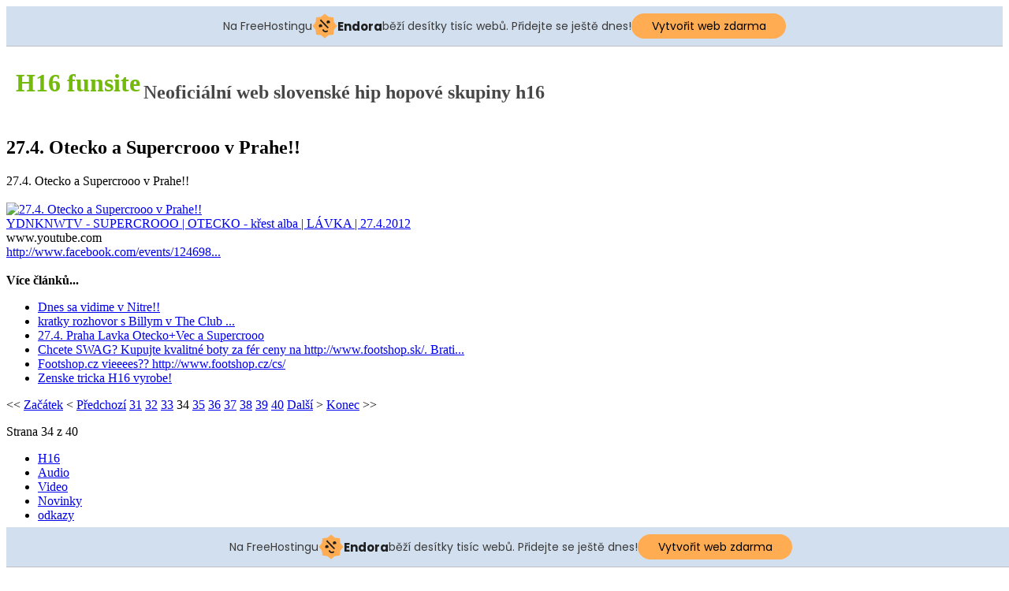

--- FILE ---
content_type: text/html; charset=utf-8
request_url: http://h16.funsite.cz/index.php/novinky?start=33
body_size: 5134
content:
<!DOCTYPE html PUBLIC "-//W3C//DTD XHTML 1.0 Transitional//EN" "http://www.w3.org/TR/xhtml1/DTD/xhtml1-transitional.dtd">
<html xmlns="http://www.w3.org/1999/xhtml" xml:lang="cs-cz" lang="cs-cz" >
 <head>
  <meta http-equiv="X-UA-Compatible" content="IE=EmulateIE7" />
  <base href="http://h16.funsite.cz/index.php/novinky" />
  <meta http-equiv="content-type" content="text/html; charset=utf-8" />
  <meta name="robots" content="index, follow" />
  <meta name="keywords" content="hip hop, rap, h16, hiphop, Cigo, Majk Spirit, Otecko, DJ Yanko" />
  <meta name="description" content="H16 neoficiální stránky" />
  <meta name="generator" content="Joomla! 1.5 - Open Source Content Management" />
  <title>H16 | novinky z tvorby</title>
  <link href="/index.php/novinky?format=feed&amp;type=rss" rel="alternate" type="application/rss+xml" title="RSS 2.0" />
  <link href="/index.php/novinky?format=feed&amp;type=atom" rel="alternate" type="application/atom+xml" title="Atom 1.0" />
  <script type="text/javascript" src="/media/system/js/mootools.js"></script>
  <script type="text/javascript" src="/media/system/js/caption.js"></script>

  <link rel="stylesheet" href="/templates/system/css/system.css" type="text/css" />
  <link rel="stylesheet" href="/templates/system/css/general.css" type="text/css" />

  <link rel="stylesheet" type="text/css" href="/templates/h16/css/template.css" />
  <!--[if IE 6]><link rel="stylesheet" href="/templates/h16/css/template.ie6.css" type="text/css" media="screen" /><![endif]-->
  <!--[if IE 7]><link rel="stylesheet" href="/templates/h16/css/template.ie7.css" type="text/css" media="screen" /><![endif]-->
  <script type="text/javascript" src="/templates/h16/script.js"></script>
 

<!--[if IE]>
<style type="text/css">
@font-face {
       font-family: "Bebas Neue";
       font-style: normal;
       font-weight: normal;
       font-stretch: normal;
       font-stretch: normal;
       src: url("/components/com_phocafont/fonts/Bebas Neue.eot") ;
   }
body { font-family: "Bebas Neue", serif, arial, helvetica;
}
</style><![endif]-->
<!--[if !IE]>-->
<style type="text/css">
@font-face {
       font-family: "Bebas Neue";
       font-style: normal;
       font-weight: normal;
       font-stretch: normal;
       font-stretch: normal;
       src: url("/components/com_phocafont/fonts/Bebas Neue.ttf") format("truetype");
   }
body { font-family: "Bebas Neue", serif, arial, helvetica;
}
</style><!--<![endif]-->
<!-- injected banner -->
<div class="endora-panel">
  <p class="endora-panel-text">
    Na FreeHostingu
    <svg
      class="endora-panel-img"
      xmlns="http://www.w3.org/2000/svg "
      width="33"
      height="32"
      viewBox="0 0 33 32"
      fill="none"
    >
      <path
        d="M16.5 0L21.4718 3.99696L27.8137 4.6863L28.5031 11.0282L32.5 16L28.5031 20.9719L27.8137 27.3137L21.4718 28.0031L16.5 32L11.5282 28.0031L5.18627 27.3137L4.49693 20.9719L0.499969 16L4.49693 11.0282L5.18627 4.6863L11.5282 3.99696L16.5 0Z"
        fill="#FFAC52"
      />
      <path
        fill-rule="evenodd"
        clip-rule="evenodd"
        d="M11.4222 7.24796L21.6345 17.9526L20.2809 19.2439L10.0686 8.53928L11.4222 7.24796Z"
        fill="#1E1E1E"
      />
      <path
        fill-rule="evenodd"
        clip-rule="evenodd"
        d="M14.779 20.0958L15.387 21.1591C16.1143 22.4311 17.7765 22.8049 18.9784 21.9666L19.7456 21.4315L20.8158 22.9659L20.0486 23.501C17.9451 24.9682 15.036 24.314 13.763 22.0876L13.155 21.0243L14.779 20.0958Z"
        fill="#1E1E1E"
      />
      <path
        d="M21.0541 8.74487C22.2809 8.74497 23.2758 9.73971 23.2758 10.9666C23.2757 11.475 23.1022 11.9418 22.8148 12.3162C22.5848 12.2747 22.3478 12.2527 22.1058 12.2527C21.3098 12.2527 20.5684 12.4864 19.9467 12.8894C19.2815 12.5056 18.8325 11.7896 18.8324 10.9666C18.8324 9.73965 19.8272 8.74487 21.0541 8.74487Z"
        fill="#1E1E1E"
      />
      <path
        d="M10.9979 13.6553C12.2247 13.6554 13.2195 14.6501 13.2195 15.877C13.2195 16.3854 13.046 16.8522 12.7586 17.2266C12.5288 17.1852 12.2923 17.1621 12.0506 17.1621C11.2543 17.1621 10.5123 17.3966 9.89044 17.7998C9.22534 17.416 8.77625 16.7 8.77618 15.877C8.77618 14.6501 9.77096 13.6553 10.9979 13.6553Z"
        fill="#1E1E1E"
      /></svg
    ><span class="endora-panel-text-span"> Endora</span> běží desítky tisíc
    webů. Přidejte se ještě dnes!
  </p>
  <a
    target="_blank"
    href="https://www.endora.cz/?utm_source=customer&utm_medium=header-banner&utm_campaign=freehosting "
    class="endora-panel-btn"
    >Vytvořit web zdarma</a
  >
</div>
<div class="endora-panel bottom">
  <p class="endora-panel-text">
    Na FreeHostingu
    <svg
      class="endora-panel-img"
      xmlns="http://www.w3.org/2000/svg "
      width="33"
      height="32"
      viewBox="0 0 33 32"
      fill="none"
    >
      <path
        d="M16.5 0L21.4718 3.99696L27.8137 4.6863L28.5031 11.0282L32.5 16L28.5031 20.9719L27.8137 27.3137L21.4718 28.0031L16.5 32L11.5282 28.0031L5.18627 27.3137L4.49693 20.9719L0.499969 16L4.49693 11.0282L5.18627 4.6863L11.5282 3.99696L16.5 0Z"
        fill="#FFAC52"
      />
      <path
        fill-rule="evenodd"
        clip-rule="evenodd"
        d="M11.4222 7.24796L21.6345 17.9526L20.2809 19.2439L10.0686 8.53928L11.4222 7.24796Z"
        fill="#1E1E1E"
      />
      <path
        fill-rule="evenodd"
        clip-rule="evenodd"
        d="M14.779 20.0958L15.387 21.1591C16.1143 22.4311 17.7765 22.8049 18.9784 21.9666L19.7456 21.4315L20.8158 22.9659L20.0486 23.501C17.9451 24.9682 15.036 24.314 13.763 22.0876L13.155 21.0243L14.779 20.0958Z"
        fill="#1E1E1E"
      />
      <path
        d="M21.0541 8.74487C22.2809 8.74497 23.2758 9.73971 23.2758 10.9666C23.2757 11.475 23.1022 11.9418 22.8148 12.3162C22.5848 12.2747 22.3478 12.2527 22.1058 12.2527C21.3098 12.2527 20.5684 12.4864 19.9467 12.8894C19.2815 12.5056 18.8325 11.7896 18.8324 10.9666C18.8324 9.73965 19.8272 8.74487 21.0541 8.74487Z"
        fill="#1E1E1E"
      />
      <path
        d="M10.9979 13.6553C12.2247 13.6554 13.2195 14.6501 13.2195 15.877C13.2195 16.3854 13.046 16.8522 12.7586 17.2266C12.5288 17.1852 12.2923 17.1621 12.0506 17.1621C11.2543 17.1621 10.5123 17.3966 9.89044 17.7998C9.22534 17.416 8.77625 16.7 8.77618 15.877C8.77618 14.6501 9.77096 13.6553 10.9979 13.6553Z"
        fill="#1E1E1E"
      /></svg
    ><span class="endora-panel-text-span"> Endora</span> běží desítky tisíc
    webů. Přidejte se ještě dnes!
  </p>
  <a
    target="_blank"
    href="https://www.endora.cz/?utm_source=customer&utm_medium=header-banner&utm_campaign=freehosting "
    class="endora-panel-btn"
    >Vytvořit web zdarma</a
  >
</div>
<style>
  @import url("https://fonts.googleapis.com/css?family=Poppins:400,700,900");
  .bottom {
    position: fixed;
    z-index: 2;
    bottom: 0;
  }
  .endora-panel {
    width:  -webkit-fill-available !important;
    border-bottom: 1px solid #bebfc4;
    background: #d2dfef;
    display: flex;
    justify-content: center;
    align-items: center;
    padding: 0 10px;
    gap: 105px;
    height: 50px;
    @media (max-width: 650px) {
      gap: 0px;
      justify-content: space-between;
    }
  }
  .endora-panel-btn {
    width: 176px;
    height: 32px;
    justify-content: center;
    align-items: center;
    display: flex;
    border-radius: 26px;
    background: #ffac52;
    font: 500 14px Poppins;
    color: black;
    padding: 0 10px;
    text-decoration: none;
    @media (max-width: 650px) {
      font: 500 10px Poppins;
      width: 121px;
      height: 36px;
      text-align: center;
      line-height: 12px;
    }
  }
  .endora-panel-text {
    color: #3a3a3a;
    display: flex;
    align-items: center;
    gap: 5px;
    font: 400 14px Poppins;
    flex-wrap: wrap;
    margin: 0 !important;
    @media (max-width: 650px) {
      font: 400 10px Poppins;
      width: 60\;
      justify-items: center;
      line-height: 9px;
    }
  }
  .endora-panel-text-span {
    display: flex;
    align-items: center;
    gap: 5px;
    font: 600 15px Poppins;
    color: #1e1e1e;
    @media (max-width: 650px) {
      font: 600 11px Poppins;
    }
  }
  .endora-panel-img {
    width: 32px;
    height: 32px;
    @media (max-width: 650px) {
      width: 20px;
      height: 20px;
    }
  }
</style>
<!-- end banner -->

</head>
<body>


<script type="text/javascript" async="true" charset="utf-8" src="http://cz.search.etargetnet.com/generic/roller.php?g=i:ETARGET-cz-37106-bottom-ROLL,design_name:pale,border_color:cccccc,border_style:none,background_opacity:100,background_color:ffffff,title_color:f58220,text_color:000000,url_color:f58220,h_title_color:f58220,h_text_color:000000,h_url_color:f58220,freespace:0,logo_type:2,logo:1,title_underline:0,url_underline:0,h_title_underline:1,h_url_underline:1,nourl:,fsi:11,font:verdana" ></script>




<div id="art-page-background-glare">
    <div id="art-page-background-glare-image"></div>
</div>
<div id="art-main">
<div class="art-Sheet">
    <div class="art-Sheet-body">
<table border="0">
<tbody>
<tr>
<td style="width: 5px;" rowspan="2"></td>
<td rowspan="2">
<h1><span style="color: #74ba0c;"><strong>H16 funsite</strong></span></h1>
</td>
<td><br /></td>
</tr>
<tr>
<td>
<h2><span style="color: #474747;"><strong>Neoficiální web slovenské hip hopové skupiny h16</strong></span></h2>
</td>
</tr>
</tbody>
</table>

<div class="art-contentLayout">
<div class="art-content">



<table class="blog" cellpadding="0" cellspacing="0" width="100%">

<tr>
	<td valign="top">
		<table width="100%" cellpadding="0" cellspacing="0">
		<tr>
							<td valign="top" width="100%" class="article_column">
					
<div class="art-Post">
    <div class="art-Post-tl"></div>
    <div class="art-Post-tr"></div>
    <div class="art-Post-bl"></div>
    <div class="art-Post-br"></div>
    <div class="art-Post-tc"></div>
    <div class="art-Post-bc"></div>
    <div class="art-Post-cl"></div>
    <div class="art-Post-cr"></div>
    <div class="art-Post-cc"></div>
    <div class="art-Post-body">
<div class="art-Post-inner">
 <h2 class="art-PostHeader"> 
27.4. Otecko a Supercrooo v Prahe!!
</h2>

<div class="art-PostContent">
<div class="art-article">27.4. Otecko a Supercrooo v Prahe!!<br /><br /><a href="http://www.youtube.com/watch?v=z4DmLRcxk2M&amp;fb_source=message" title="" target="" style="" rel="nofollow"><img class="feed_img" src="http://external.ak.fbcdn.net/safe_image.php?d=AQBu9LZ-fCOA19Hr&amp;w=130&amp;h=130&amp;url=http://i3.ytimg.com/vi/z4DmLRcxk2M/hqdefault.jpg" alt="27.4. Otecko a Supercrooo v Prahe!!" style="height:90px;" /></a><br /><a href="http://www.youtube.com/watch?v=z4DmLRcxk2M&amp;fb_source=message" target="_blank" style="" rel="nofollow">YDNKNWTV - SUPERCROOO | OTECKO - křest alba | LÁVKA | 27.4.2012</a><br />www.youtube.com<br /><a href="http://www.facebook.com/events/124698597651564/" target="_blank" rel="nofollow">http://www.facebook.com/events/124698...</a></div><span class="article_separator">&nbsp;</span>
</div>
<div class="cleared"></div>

</div>

		<div class="cleared"></div>
    </div>
</div>


				</td>
		 
		</tr>
		</table>
	</td>
</tr>
</table>
<div class="art-Post">
		    <div class="art-Post-tl"></div>
		    <div class="art-Post-tr"></div>
		    <div class="art-Post-bl"></div>
		    <div class="art-Post-br"></div>
		    <div class="art-Post-tc"></div>
		    <div class="art-Post-bc"></div>
		    <div class="art-Post-cl"></div>
		    <div class="art-Post-cr"></div>
		    <div class="art-Post-cc"></div>
		    <div class="art-Post-body">
		<div class="art-Post-inner">
		
				<div class="art-PostContent">
		
		<div>
	<strong>Více článků...</strong>
</div>
<ul>
	<li>
			<a class="blogsection" href="/index.php/novinky/794-dnes-sa-vidime-v-nitre">
			Dnes sa vidime v Nitre!!</a>
	</li>
	<li>
			<a class="blogsection" href="/index.php/novinky/795-kratky-rozhovor-s-billym-v-the-club">
			kratky rozhovor s Billym v The Club ...</a>
	</li>
	<li>
			<a class="blogsection" href="/index.php/novinky/796-27-4-praha-lavka-otecko-vec-a-supercrooo">
			27.4. Praha Lavka Otecko+Vec a Supercrooo</a>
	</li>
	<li>
			<a class="blogsection" href="/index.php/novinky/797-chcete-swag-kupujte-kvalitné-boty-za-fér-ceny-na-http-www-footshop-sk-brati">
			Chcete SWAG? Kupujte kvalitné boty za fér ceny na http://www.footshop.sk/. Brati...</a>
	</li>
	<li>
			<a class="blogsection" href="/index.php/novinky/798-footshop-cz-vieeees-http-www-footshop-cz-cs">
			Footshop.cz vieeees?? http://www.footshop.cz/cs/</a>
	</li>
	<li>
			<a class="blogsection" href="/index.php/novinky/799-zenske-tricka-h16-vyrobe">
			Zenske tricka H16 vyrobe!</a>
	</li>
</ul>

		</div>
		<div class="cleared"></div>
		
		
		</div>
		
				<div class="cleared"></div>
		    </div>
		</div>
		
<div class="art-Post">
		    <div class="art-Post-tl"></div>
		    <div class="art-Post-tr"></div>
		    <div class="art-Post-bl"></div>
		    <div class="art-Post-br"></div>
		    <div class="art-Post-tc"></div>
		    <div class="art-Post-bc"></div>
		    <div class="art-Post-cl"></div>
		    <div class="art-Post-cr"></div>
		    <div class="art-Post-cc"></div>
		    <div class="art-Post-body">
		<div class="art-Post-inner">
		
				<div class="art-PostContent">
		
		<div id="navigation">
<p>&lt;&lt; <a title="Začátek" href="/index.php/novinky" class="pagenav">Začátek</a> &lt; <a title="Předchozí" href="/index.php/novinky?start=32" class="pagenav">Předchozí</a> <a title="31" href="/index.php/novinky?start=30" class="pagenav">31</a> <a title="32" href="/index.php/novinky?start=31" class="pagenav">32</a> <a title="33" href="/index.php/novinky?start=32" class="pagenav">33</a> <span class="pagenav">34</span> <a title="35" href="/index.php/novinky?start=34" class="pagenav">35</a> <a title="36" href="/index.php/novinky?start=35" class="pagenav">36</a> <a title="37" href="/index.php/novinky?start=36" class="pagenav">37</a> <a title="38" href="/index.php/novinky?start=37" class="pagenav">38</a> <a title="39" href="/index.php/novinky?start=38" class="pagenav">39</a> <a title="40" href="/index.php/novinky?start=39" class="pagenav">40</a> <a title="Další" href="/index.php/novinky?start=34" class="pagenav">Další</a> &gt; <a title="Konec" href="/index.php/novinky?start=39" class="pagenav">Konec</a> &gt;&gt;</p>
<p>Strana 34 z 40</p>
</div>

		</div>
		<div class="cleared"></div>
		
		
		</div>
		
				<div class="cleared"></div>
		    </div>
		</div>
		


</div>
<div class="art-sidebar1"><div class="art-Block">
		    <div class="art-Block-body">
		
				<div class="art-BlockContent">
		    <div class="art-BlockContent-body">
		
		<ul class="menu-nav"><li class="item28"><a href="http://h16.funsite.cz/"><span>H16</span></a></li><li class="item71"><a href="/index.php/audio"><span>Audio</span></a></li><li class="item91"><a href="/index.php/video"><span>Video</span></a></li><li id="current" class="active item53"><a href="/index.php/novinky"><span>Novinky</span></a></li><li class="item72"><a href="/index.php/odkazy"><span>odkazy</span></a></li></ul>
				<div class="cleared"></div>
		    </div>
		</div>
		
		
				<div class="cleared"></div>
		    </div>
		</div>
		
<div class="art-Block">
		    <div class="art-Block-body">
		
				<div class="art-BlockContent">
		    <div class="art-BlockContent-body">
		
		<table border="0">
<tbody>
<tr>
<td><a href="/index.php/oskupine"><img src="/images/stories/oskupine.png" border="0" width="126" height="30" /></a> <a href="/index.php/alba"><img src="/images/stories/alba.png" border="0" width="61" height="27" /></a> <a href="http://www.google.cz/search?q=h16+koncerty&amp;ie=utf-8&amp;oe=utf-8&amp;aq=t&amp;rls=org.mozilla:cs:official&amp;client=firefox-a" target="_blank"><img src="/images/stories/koncerty.png" border="0" width="132" height="27" /></a></td>
<td></td>
</tr>
<tr>
<td><a href="/index.php/napsali"><img src="/images/stories/napsali.png" border="0" width="179" height="27" /></a> <a href="/index.php/friends"><img src="/images/stories/friends.png" border="0" width="89" height="27" /></a></td>
<td></td>
</tr>
</tbody>
</table>
				<div class="cleared"></div>
		    </div>
		</div>
		
		
				<div class="cleared"></div>
		    </div>
		</div>
		
<div class="art-Block">
		    <div class="art-Block-body">
		
				<div class="art-BlockContent">
		    <div class="art-BlockContent-body">
		
		<table border="0">
<tbody>
<tr>
<td colspan="3"><img src="/images/stories/twitter.png" border="0" /></td>
</tr>
<tr>
<td></td>
<td style="height: 10px;"></td>
<td></td>
</tr>
<tr>
<td><a href="http://cs-cz.facebook.com/H16.sk" target="_blank"><img src="/images/stories/facebookh.png" border="0" /></a></td>
<td style="width: 15px;"></td>
<td><a href="http://www.youtube.com/user/otecko" target="_blank"><img src="/images/stories/youtubeh.png" border="0" /></a></td>
</tr>
</tbody>
</table>
				<div class="cleared"></div>
		    </div>
		</div>
		
		
				<div class="cleared"></div>
		    </div>
		</div>
		
</div>

</div>
<div class="cleared"></div>


<div class="art-Footer">
 <div class="art-Footer-inner">
  <div class="art-Footer-text">
    <div class="art-nostyle">
<table border="0">
<tbody>
<tr>
<td><img src="/images/stories/malylgh16.png" border="0" /></td>
<td>H16 pocházení ze slovenského hlavního města Bratislava. Oficiálně fungují už okolo devíti let a za tuto dobu se již velmi kvalitně zapsali do povědomí lidí o čem svědčí i to, že jejich facebooková stránka patří aktuálně k těm největším hip hopovým stránkám na cz/sk scéně. Hned jejich pilotní pecka „Nech ti nejebe“ se dostala do tehdejší hitparády populárního serveru hip-hop.sk a od tý doby to začalo. Skupina má šest členů Cigo, Majk Spirit a Otecko, za gramcema je doprovází a o skreče sa stará DJ Yanko.<br /> <a>H16</a> | <a href="/index.php/audio">Audio</a> | <a href="/index.php/video">Video</a> | <a href="/index.php/odkazy">Odkazy</a> | <a href="http://www.beatlife.cz">Hip Hop</a> | Koupelnové studio | <a href="http://records.beatlife.cz">Nahrávací studio</a> | h16(@)funsite.cz<br /></td>
</tr>
</tbody>
</table></div>
    </div>
 </div>
 <div class="art-Footer-background"></div>
</div>

		<div class="cleared"></div>
    </div>
</div>
<div class="cleared"></div>
<p class="art-page-footer"> <a href="http://www.toplist.cz/" target="_top"><img
src="http://toplist.cz/count.asp?id=1259114&logo=mc" border="0" alt="TOPlist" width="88" height="60"/></a> </p>
</div>

</body> 
</html>